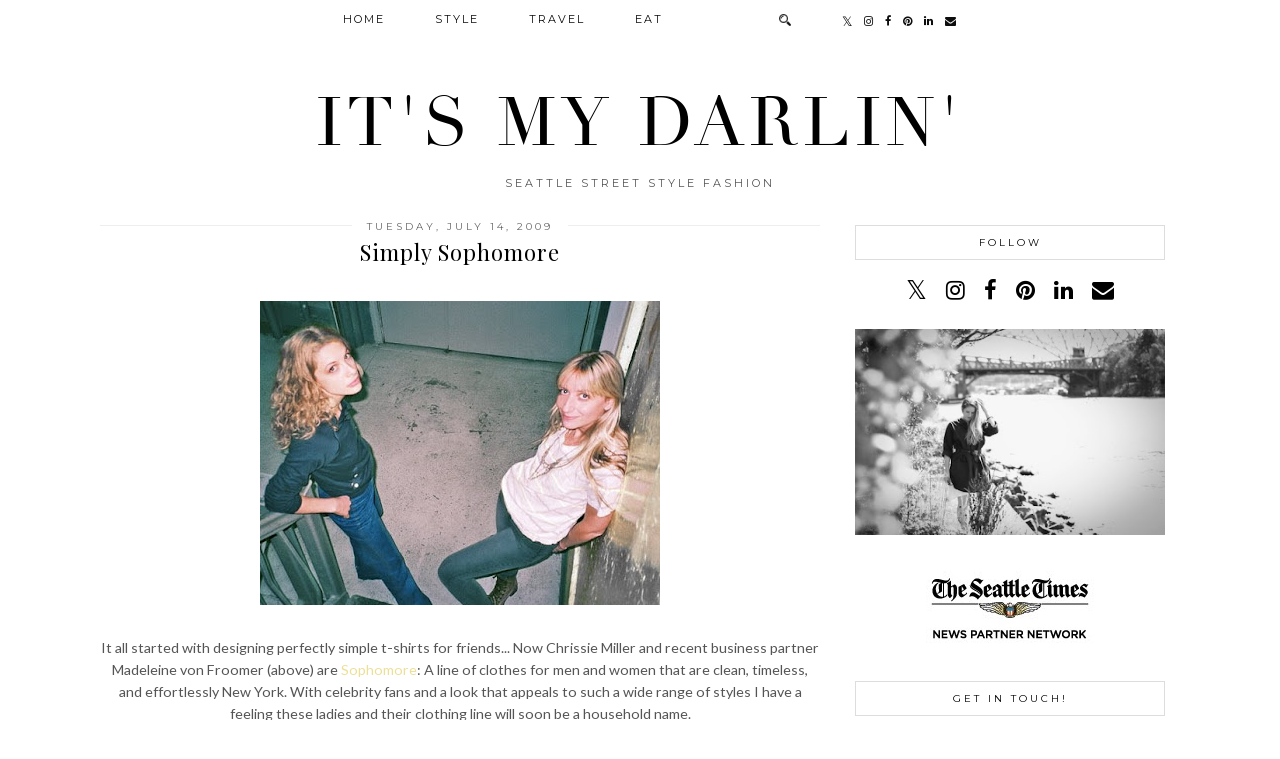

--- FILE ---
content_type: text/html; charset=utf-8
request_url: https://www.google.com/recaptcha/api2/aframe
body_size: 267
content:
<!DOCTYPE HTML><html><head><meta http-equiv="content-type" content="text/html; charset=UTF-8"></head><body><script nonce="6Q1ljpf_H4ogKsQT6mInIQ">/** Anti-fraud and anti-abuse applications only. See google.com/recaptcha */ try{var clients={'sodar':'https://pagead2.googlesyndication.com/pagead/sodar?'};window.addEventListener("message",function(a){try{if(a.source===window.parent){var b=JSON.parse(a.data);var c=clients[b['id']];if(c){var d=document.createElement('img');d.src=c+b['params']+'&rc='+(localStorage.getItem("rc::a")?sessionStorage.getItem("rc::b"):"");window.document.body.appendChild(d);sessionStorage.setItem("rc::e",parseInt(sessionStorage.getItem("rc::e")||0)+1);localStorage.setItem("rc::h",'1769450319285');}}}catch(b){}});window.parent.postMessage("_grecaptcha_ready", "*");}catch(b){}</script></body></html>